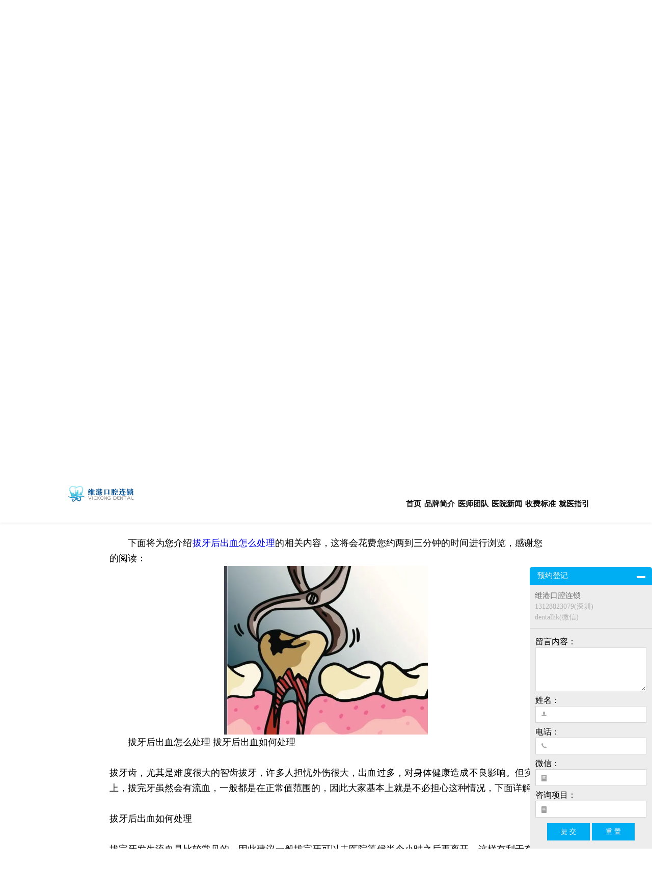

--- FILE ---
content_type: text/html
request_url: https://www.modentists.com/yczl/bay/2086.html
body_size: 7288
content:
<!DOCTYPE html>
<html lang="zh-cn">

<head>
    <meta http-equiv="Content-Type" content="text/html; charset=utf-8" />
    <title>拔牙后出血怎么处理-深圳维港欢乐口腔医院</title>
    <meta name="description" content="拔牙齿，尤其是难度很大的智齿拔牙，许多人担忧外伤很大，出血过多，对身体健康造成不良影响。但实际上，拔完牙虽然会有流血，一般都是在正常值范围的，因此大家基本上就是不必担心这种情况，下面详解。" />
    <meta name="keywords" content="拔牙后出血" />
    <meta name="viewport" content="width=device-width, initial-scale=1.0">
    <link href="/skin/css/base.css" rel="stylesheet">
    <link href="/skin/css/article.css" rel="stylesheet">
</head>

<body>

    <script>
    var _hmt = _hmt || [];
    (function () {
        var hm = document.createElement("script");
        hm.src = "https://hm.baidu.com/hm.js?382c301147071fd3dbf6608780579731";
        var s = document.getElementsByTagName("script")[0];
        s.parentNode.insertBefore(hm, s);
    })();
</script>
<header>
    <div class="header">
        <!-- 蒙版 -->
        <span class="imgborder_span"></span>
        <!-- 第一张图 -->
        <div class="imgborder"></div>
        <!-- 第二张图 -->
        <div class="imgborder_m"></div>
        <!-- 第三张图 -->
        <div class="imgborder_mm"></div>
        <!-- pc端的头部导航栏 -->
        <nav class="pc_nav">
            <img src="/skin/image/logo.png" alt="深圳维港口腔" />
            <ul>
                <li>
                    <a href="/">首页</a>
                </li>
                <li>
                    <a href="/ppjj/">品牌简介</a>
                </li>
                <li>
                    <a href="/ystd/">医师团队</a>
                </li>
                <!--<li>
                    <a href="/case/">牙科案例</a>
                </li>-->
                <li>
                    <a href="/yyxw/">医院新闻 </a>
                </li>
                <li>
                    <a href="/sfbz/">收费标准</a>
                </li>
                <li>
                    <a href="/jyzy/">就医指引</a>
                </li>
            </ul>
        </nav>
        <!-- 移动端菜单栏导航按钮 -->
        <nav class="mobile_nav">
            <span></span>
            <span></span>
            <span></span>
        </nav>
        <!-- 移动端导航栏 -->
        <div class="mobile_nav_menu">
            <img src="/skin/image/logo.png" alt="深圳维港口腔" />
            <ul>
                <li><a href="/">首页</a></li>
                <li><a href="/ppjj/">品牌简介</a></li>
                <li><a href="/ystd/">医师团队</a></li>
                <!-- <li><a href="/case/">牙科案例</a></li>-->
                <li><a href="/yyxw/">医院新闻</a></li>
                <li><a href="/sfbz/">收费标准</a></li>
                <li><a href="/jyzy/">就医指引</a></li>
            </ul>
            <div class="mobile_bottom">
                <span>咨询预约</span>
                <div class="mobile_bottom_1">
                    <a href="/jyzy/"><img src="/skin/image/custom-wechat.png" alt="深圳种植牙" style="width: 25px" /></a>
                    <a href="/jyzy/"><img data-original="/skin/image/whatsapp.png" alt="深圳牙齿矫正"
                            style="width: 25px; margin: 0px 0px 0px 14px" /></a>
                </div>
            </div>
            <div class="mobile_bottom">
                <span>预约电话</span>
                <a href="tel:8613128823079">
                    <p>+86 13128823079</p>
                </a>
            </div>
            <div class="mobile_bottom">
                <span>邮箱电话</span>
                <p>nearhk@outlook.com</p>
            </div>
            <div class="mobile_bottom">
                <img src="/skin/image/3333.png" alt="深圳种植牙" />
            </div>
        </div>
        <!-- pc端头部固定导航栏 -->
        <nav class="pc_move_menu">
            <img src="/skin/image/logo2.png" alt="深圳牙齿矫正" />
            <ul>
                <li><a href="/">首页</a></li>
                <li><a href="/ppjj/">品牌简介</a></li>
                <li><a href="/ystd/">医师团队</a></li>
                <!-- <li><a href="/case/">牙科案例</a></li>-->
                <li><a href="/yyxw/">医院新闻</a></li>
                <li><a href="/sfbz/">收费标准</a></li>
                <li><a href="/jyzy/">就医指引</a></li>
            </ul>
        </nav>
        <div class="title_span" style="display: none">
            <img data-original="/skin/image/font_all.png" alt="深圳维港口腔" />
        </div>
        <div class="title_span_mobile">
            <span style="padding-top: 30px">维港口腔连锁</span>

            <span style="padding-top: 5px">让市民放心看牙的好牙科</span>
            <img data-original="/skin/image/font_all2.png" alt="深圳维港口腔" />
        </div>
    </div>
</header>

<div class="menu">
    <ul>
        <li>
            <a href="/ppjj">
                <img data-original="/skin/image/jj-01.png" alt="深圳牙科哪里好" />
                <img data-original="/skin/image/jj-01-copy.png" alt="深圳种植牙" />
                <span>品牌简介</span>
                <p>Brand Introduction</p>
            </a>
        </li>
        <li>
            <a href="/ystd/">
                <img data-original="/skin/image/team-01.png" alt="深圳牙医" />
                <img data-original="/skin/image/team-01-copy.png" alt="深圳牙科" />
                <span>医师团队</span>
                <p>Doctor Members</p>
            </a>
        </li>
        <li>
            <a href="/yyjj/">
                <img data-original="/skin/image/hj-01.png" alt="深圳种植牙收费" />
                <img data-original="/skin/image/hj-01-copy.png" alt="深圳种植牙价格" />
                <span>医院环境</span>
                <p>Hospital Environment</p>
            </a>
        </li>
        <li>
            <a href="/sfbz/">
                <img data-original="/skin/image/sf-01.png" alt="深圳牙齿矫正价格" />
                <img data-original="/skin/image/sf-01-copy.png" alt="深圳牙齿矫正" />
                <span>收费标准</span>
                <p>Charges</p>
            </a>
        </li>
        <li>
            <a href="/kbpj/">
                <img data-original="/skin/image/pj-01.png" alt="深圳种植牙" />
                <img data-original="/skin/image/pj-01-copy.png" alt="深圳口腔医院" />
                <span>口碑评价</span>
                <p>Evaluation</p>
            </a>
        </li>
        <!--<li>-->
        <!--    <a href="/hmhd">-->
        <!--        <img data-original="/skin/image/hm-01.png" alt="深圳牙科哪里好" />-->
        <!--        <img data-original="/skin/image/hm-01-copy.png" alt="深圳种植牙" />-->
        <!--        <span>惠民活动</span>-->
        <!--        <p>Promotions</p>-->
        <!--    </a>-->
        <!--</li>-->
        <li>
            <a href="/yyxw">
                <img data-original="/skin/image/news-01.png" alt="深圳种植牙" />
                <img data-original="/skin/image/news-01-copy.png" alt="深圳牙齿矫正" />
                <span>新闻资讯</span>
                <p>News</p>
            </a>
        </li>
        <li>
            <a href="/jyzy">
                <img data-original="/skin/image/lead-01.png" alt="深圳种植牙" />
                <img data-original="/skin/image/lead-01-copy.png" alt="深圳牙齿矫正" />
                <span>就医指引</span>
                <p>Place</p>
            </a>
        </li>
    </ul>
</div>

<div class="modal-bg">
    <div class="img-bg">
        <img src="/skin/image/wechat_vickong.png" alt="深圳牙齿矫正" id="wechatview" />
        <img id="close2" src="/skin/image/cha-cha.png" alt="深圳种植牙" />
    </div>
</div>

<div class="dbdaohang">
    <a href="javascript:;" style="border-right: 1px solid gainsboro" id="bookphone">
        <span>
            <img src="/skin/image/dianhua.png" alt="深圳牙科哪里好" />
            <p>预约电话</p>
        </span>
    </a>
    <a href="javascript:;" class="big-link" data-reveal-id="myModal" data-animation="fade" class="wechatbookb" id="amwechat1">
        <span>
            <img src="/skin/image/wechat.png" alt="深圳牙科" />
            <p>Wechat</p>
        </span>
    </a>
    <a href="http://www.modentists.com/jyzy/" style="
      border-right: 1px solid gainsboro;
      background-color: #77bae4;
      width: 40%;
      height: 100%;
    ">
        <span>
            <img src="/skin/image/whatsapp.png" alt="深圳种植牙" />
            <p style="color: white">来院路线</p>
        </span>
    </a>
</div>

<div class="visible_body1" id="visible_body1">
    <div class="body_confirm">
        <div class="confirm_top">
            <p>您好!</p>
            <p>您即將拨打维港口腔连锁咨询电话</p>
            <p>+8613128823079</p>
        </div>
        <div class="confirm_bottom">
            <span id="confirm_qx">取消</span>
            <span><a href="tel:+8613128823079" style="color:white" class="amphone" id="amphone1">确定</a></span>
        </div>
    </div>
</div>

<div class="consulte_table">
    <div class="consulte_top">
        <span>预约登记</span>
        <span class="cancel"></span>
        <div class="open"></div>
    </div>
    <div class="information">
        <p>维港口腔连锁</p>
        <p>13128823079(深圳)</p>
        <p>dentalhk(微信)</p>
    </div>
    <form action="" class="form" method="post" name="myform" id="myform">
        <input name="is_form" type="hidden" value="1">
        <input name="is_admin" type="hidden" value="0">
        <input name="is_tips" type="hidden" value="">
        <input name="data[url]" type="hidden" value="https://www.modentists.com/yczl/bay/2086.html">
        <input name="csrf_test_name" type="hidden" value="74679ab794e2be6b9bc5baa380a8d9fd">
    <table cellpadding="0" cellspacing="1">
        <tr>
            <td align="right" valign="top">留言内容：</td>
            <td>
                <textarea name="data[content]" id="dr_content" style='width:100%;height:80px;border: 1px solid #ddd;' autoComplete="off" value=''></textarea>
            </td>
        </tr>
        <tr>
            <td align="right" valign="top">姓名：</td>
            <td>
                <div class="form_img">
                    <img src="/skin/image/user.png" alt="深圳牙科">
                </div>
                <input type='text' name="data[name]" id="dr_name" class='intxt' value="" autoComplete="off" />
            </td>
        </tr>
        <tr>
            <td align="right" valign="top">电话：</td>
            <td>
                <div class="form_img">
                    <img src="/skin/image/phone5.png" alt="深圳牙科诊所">
                </div>
                <input type='text' name="data[phone]" id="dr_phone" class='intxt' value="" autoComplete="off" />
            </td>
        </tr>
        <tr>
            <td align="right" valign="top">微信：</td>
            <td>
                <div class="form_img">
                    <img src="/skin/image/custom-input.png" alt="深圳口腔医院">
                </div>
                <input type='text' name="data[wechat]" id="dr_wechat" class='intxt' value="" autoComplete="off" />
            </td>
        </tr>
        <tr>
            <td align="right" valign="top">咨询项目：</td>
            <td>
                <div class="form_img">
                    <img src="/skin/image/custom-input.png" alt="深圳牙科诊所">
                </div>
                <input type='text' name="data[question]" id="dr_question" class='intxt' value="" autoComplete="off" />
            </td>
        </tr>
    </table>
    <div align='center' style='height:30px;padding-top:10px;'>
         <button type="button" class='coolbg' onclick="dr_ajax_submit('https://www.modentists.com/index.php?s=form&c=consulte_form&m=post', 'myform', '2000', 'https://www.modentists.com/yczl/bay/2086.html')">提 交</button>
        <input type="reset" name="reset" value="重 置" class='coolbg' />
    </div>
    </form>
</div>
    <div class="dy_ppjj">
        <div class="bread_leader">
            <div class="leader_left">
                <span>您的位置：
                    <a href="https://www.modentists.com/">首頁</a> > <a href="https://www.modentists.com/yczl/">牙齿治疗</a> > <a href="https://www.modentists.com/yczl/bay/">拔牙</a>                </span>
            </div>
            <div class="leader_right">
                <span>維港故事都在这</span>
            </div>
        </div>

        <div class="ppjj_content">
            <article>
                <h1>拔牙后出血怎么处理</h1>
                <p>
	&emsp;&emsp;下面将为您介绍<a href="https://www.modentists.com/yczl/bay/" target="_blank">拔牙后出血怎么处理</a>的相关内容，这将会花费您约两到三分钟的时间进行浏览，感谢您的阅读：
</p>
<p align="center">
	<img src="/uploadfile/202209/dd8d867b3a5fce7.jpg" alt="" />
</p>
<p>
	&emsp;&emsp;拔牙后出血怎么处理
拔牙后出血如何处理<br />
<br />
拔牙齿，尤其是难度很大的智齿拔牙，许多人担忧外伤很大，出血过多，对身体健康造成不良影响。但实际上，拔完牙虽然会有流血，一般都是在正常值范围的，因此大家基本上就是不必担心这种情况，下面详解。<br />
<br />
拔牙后出血如何处理<br />
<br />
拔完牙发生流血是比较常见的，因此建议一般拔完牙可以去医院等候半个小时之后再离开，这样有利于有异常现象能够妥善处理。一般为了能防止出现拔牙后出血的现象，应注意以下几方面：<br />
<br />
1、咬药棉：一般在拔牙齿30分钟后除去，假如取下有出血，是正常，能吃一些冷食，例如冰淇淋或者酸牛奶等；假如是流血非常明显，最好使用消毒棉球再次咬30分钟。咬药棉期内，尽量避免讲话，不必吐痰，立即吞掉唾液。<br />
<br />
2、术后注意事项：最好在拔完牙24小时之内不必漱口清洁、不必刷牙漱口，并且不必不断吐痰，不然很容易引发再度流血的现象。<br />
<br />
3、手术后第二天，若是有大块血块，需要使用消毒棉签除去，查验是否存在出血的现象，若是有，必须咬药棉解决。若不能有效缓解流血的现象，应该及时到牙科医院查验，进一步解决。<br />
<br />
拔牙后出血的现象较为正常的，可是一般假如是有血或者是不显着，并没有大量出血，是能够放心的，假如是大量出血，必须看医生妥善处理才行，以免造成拔完牙病发症。
</p>            </article>
        </div>
    </div>

    <footer>
    <div class="new_footer">
        <div class="footer_bottom">
            <div class="footer_01">
                <ul class="footer_ul">
                    <li>
                        <a href="/zzy/"><img src="/skin/image/new_yczz.png" alt=""></a>
                        <div class="footer_001">
                            <ul>
                                                                <li><a href="https://www.modentists.com/zzy/zy/">种牙</a></li>
                                                                <li><a href="https://www.modentists.com/zzy/dankyqs/">单颗牙缺失</a></li>
                                                                <li><a href="https://www.modentists.com/zzy/myqs/">门牙缺失</a></li>
                                                                <li><a href="https://www.modentists.com/zzy/dkyqs/">多颗牙缺失</a></li>
                                                                <li><a href="https://www.modentists.com/zzy/bkqs/">半口缺失</a></li>
                                                                <li><a href="https://www.modentists.com/zzy/qkqs/">全口缺失</a></li>
                                                            </ul>
                        </div>
                    </li>
                    <li>
                        <a href="/gy/"><img src="/skin/image/new_ycjz.png" alt=""></a>
                        <div class="footer_001">
                            <ul>
                                                                <li><a href="https://www.modentists.com/gy/yxjz/">隐形矫正</a></li>
                                                                <li><a href="https://www.modentists.com/gy/qyfh/">前牙反颌</a></li>
                                                                <li><a href="https://www.modentists.com/gy/ycyj/">牙齿拥挤</a></li>
                                                                <li><a href="https://www.modentists.com/gy/ycqt/">牙齿前突</a></li>
                                                                <li><a href="https://www.modentists.com/gy/ycxs/">牙齿稀疏</a></li>
                                                                <li><a href="https://www.modentists.com/gy/cooly/">箍牙</a></li>
                                                            </ul>
                        </div>
                    </li>
                    <li>
                        <a href="/yczl/"><img src="/skin/image/new_yczl.png" alt=""></a>
                        <div class="footer_001">
                            <ul>
                                                                <li><a href="https://www.modentists.com/yczl/by/">补牙</a></li>
                                                                <li><a href="https://www.modentists.com/yczl/zc/">智齿</a></li>
                                                                <li><a href="https://www.modentists.com/yczl/ggzl/">根管治疗</a></li>
                                                                <li><a href="https://www.modentists.com/yczl/bay/">拔牙</a></li>
                                                                <li><a href="https://www.modentists.com/yczl/yt/">牙痛</a></li>
                                                                <li><a href="https://www.modentists.com/yczl/kqky/">口腔溃疡</a></li>
                                                            </ul>
                        </div>
                    </li>
                    <li>
                        <a href="/ycbj/"><img src="/skin/image/new_ycbj.png" alt=""></a>
                        <div class="footer_001">
                            <ul>
                                                                <li><a href="https://www.modentists.com/ycbj/zqsy/">正确刷牙</a></li>
                                                                <li><a href="https://www.modentists.com/ycbj/qgayr/">全国爱牙日</a></li>
                                                                <li><a href="https://www.modentists.com/ycbj/yfyb/">预防牙病</a></li>
                                                                <li><a href="https://www.modentists.com/ycbj/ykts/">牙科通识</a></li>
                                                                <li><a href="https://www.modentists.com/ycbj/kqyw/">口腔异味</a></li>
                                                            </ul>
                        </div>
                    </li>
                    <li>
                        <a href="/yzzk/"><img src="/skin/image/new_yzzk.png" alt=""></a>
                        <div class="footer_001">
                            <ul>
                                                                <li><a href="https://www.modentists.com/yzzk/yzy/">牙周炎</a></li>
                                                                <li><a href="https://www.modentists.com/yzzk/yycx/">牙龈出血</a></li>
                                                                <li><a href="https://www.modentists.com/yzzk/yyy/">牙龈炎</a></li>
                                                                <li><a href="https://www.modentists.com/yzzk/yzb/">牙周病</a></li>
                                                                <li><a href="https://www.modentists.com/yzzk/ycsd/">牙齿松动</a></li>
                                                                <li><a href="https://www.modentists.com/yzzk/yyws/">牙龈萎缩</a></li>
                                                            </ul>
                        </div>
                    </li>
                    <li>
                        <a href="/ycmb/"><img src="/skin/image/new_ycmb.png" alt=""></a>
                        <div class="footer_001">
                            <ul>
                                                                <li><a href="https://www.modentists.com/ycmb/lgmb/">冷光美白</a></li>
                                                                <li><a href="https://www.modentists.com/ycmb/xy/">洗牙</a></li>
                                                                <li><a href="https://www.modentists.com/ycmb/csbjy/">超声波洁牙</a></li>
                                                                <li><a href="https://www.modentists.com/ycmb/psjy/">喷砂洁牙</a></li>
                                                                <li><a href="https://www.modentists.com/ycmb/yjs/">牙结石</a></li>
                                                                <li><a href="https://www.modentists.com/ycmb/yjb/">牙菌斑</a></li>
                                                            </ul>
                        </div>
                    </li>
                      <li>
                        <a href="/mrxf/"> <img src="/skin/image/new_mrxf.png" alt=""></a>
                        <div class="footer_001">
                            <ul>
                                                                <li><a href="https://www.modentists.com/mrxf/mrg/">美容冠</a></li>
                                                                <li><a href="https://www.modentists.com/mrxf/qcy/">全瓷牙</a></li>
                                                                <li><a href="https://www.modentists.com/mrxf/kcy/">烤瓷牙</a></li>
                                                                <li><a href="https://www.modentists.com/mrxf/fby/">氟斑牙</a></li>
                                                                <li><a href="https://www.modentists.com/mrxf/shsy/">四环素牙</a></li>
                                                                <li><a href="https://www.modentists.com/mrxf/hdyc/">活动假牙</a></li>
                                                                <li><a href="https://www.modentists.com/mrxf/ytm/">牙贴面</a></li>
                                                            </ul>
                        </div>
                    </li>
                    <li>
                        <a href="/etyk/"> <img src="/skin/image/new_etzk.png" alt=""></a>
                        <div class="footer_001">
                            <ul>
                                                                <li><a href="https://www.modentists.com/etyk/zyfz/">蛀牙防蛀</a></li>
                                                                <li><a href="https://www.modentists.com/etyk/wgfb/">窝沟封闭</a></li>
                                                                <li><a href="https://www.modentists.com/etyk/etzj/">儿童正畸</a></li>
                                                                <li><a href="https://www.modentists.com/etyk/yws/">牙外伤</a></li>
                                                                <li><a href="https://www.modentists.com/etyk/hyhl/">换牙护理</a></li>
                                                                <li><a href="https://www.modentists.com/etyk/eyzl/">儿牙诊疗</a></li>
                                                            </ul>
                        </div>
                    </li>
                </ul>
            </div>
            <div class="footer_02">
                <span>
                    <a href="/">首页</a>
                    <a href="/ppjj/">品牌简介</a>
                    <a href="/ppjj/">牙科环境</a>
                    <a href="/yyxw/">牙科荣誉</a>
                    <a href="/ystd/">医师团队</a>
                    <a href="/jyzy/">联络方式</a>
                </span>
            </div>
            <div class="footer_03">
                <img alt="" src="/skin/image/foot_logo_white.png" width="35%">
                <img alt="" src="/skin/image/code-nearhk.webp">
                <div class="footer_003">
                    <p>牙科上班时间 9:30～18:30（就诊请提前预约）</p>
                    <p>深圳电话 +86 13128823079 </p>
                    <p>微信：dentalhk </p>
                    <p>羅湖區委院:深圳市罗湖区 外贸轻工大厦 8楼(招商银行东门分行楼上)，近罗湖区委、东门步行街</p>
                    <p>福田皇崗院:福田区福田南路皇御苑深港一号大厦1楼至2楼，近皇岗口岸</p>
                    <p>羅湖國貿院：深圳市国贸庐山大厦A座21层，近向西村地铁站D出口</p>
                    <p>福田下沙院：深圳市福田区沙头街道花好园裙楼106-107（下沙地铁直梯B出来即到）</p>
                    <p>羅湖金光華院：羅湖區南湖路凱利商業廣場1~2樓（近羅湖口岸、國貿地鐵站B出口、金光華廣場東二門對面、鑽石廣場對面）</p>
                    <p>福田口岸院：福田區漁農社區裕亨路50-3海悅華城104號一樓（福田口岸過關即到）</p>
                    <p>福田口岸廣場院：福田區裕亨路3-1號福田口岸商業廣場地鋪（福田口岸出關右轉直行5分鐘即到）</p>
                    <p>珠海院：珠海市香洲区 拱北中建商业大厦 15楼（迎宾广场对面），拱北口岸步行8分钟直达</p>
                    <p>香港办公室：九龙广场（Kowloon Plaza）11楼01（Health-way）</p>
                    <p>
                        提示：预约登记，可享看牙9折优惠</p>
                    <p>
                        提供广东话、潮汕话、客家话、英语、普通话等多种语言接诊服务</p>
                    <div class="hot">
                        <div class="hot_title">
                            <p>热门推荐</p>
                        </div>
                        <div class="hot_item">
                            <a href='https://www.modentists.com/' target='_blank'>深圳口腔医院哪家好</a>
                            <a href='https://www.modentists.com/ystd/' target='_blank'>牙医</a>
                            <a href='https://www.modentists.com/zzy/' target='_blank'>种植牙</a>
                            <a href='https://www.modentists.com/gy/' target='_blank'>牙齿矫正</a>
                            <a href='https://www.modentists.com/yczl/bay/' target='_blank'>拔牙多少钱一颗</a>
                            <a href='https://www.modentists.com/yczl/by/' target='_blank'>补牙多少钱一颗牙</a>
                            <a href='https://www.modentists.com/zzy/' target='_blank'>种植牙齿的价格</a>
                            <a href='https://www.modentists.com/ppjj/' target='_blank'>深圳好的口腔机构</a>
                            <a href='https://www.modentists.com/yczl/by/' target='_blank'>补牙疼不疼</a>
                            <a href='https://www.modentists.com/zzy/dankyqs/' target='_blank'>种植牙多少钱一颗</a>
                            <a href='https://www.modentists.com/zzy/bkqs/' target='_blank'>种植牙的过程步骤</a>
                            <a href='https://www.modentists.com/ycmb/xy/' target='_blank'>洗牙的好处与坏处</a>
                        </div>
                    </div>
                </div>
            </div>
            <div class="links">
                <div class="link_title">
                    <p>友情鏈接</p>
                    <img src="/skin/image/low.png" alt="">
                </div>
                <div class="link_item">
                                                                                                                                                                                                                                                                                                                                                                                                                                                                                            </div>
            </div>
        </div>
    </div>

</footer>
<!-- jQuery版本3.5.1 -->
<script src="/skin/js/jquery-3.5.1.min.js" type="text/javascript"></script>
<!-- 公共JS -->
<script src="/skin/js/index.js"></script>
<!-- 懒加载 -->
<script src='/skin/js/jquery.lazyload.min.js' type='text/javascript'></script>
<script>
    var link_item = $('.link_item');
    var link_img = $('.link_title img');
    var link_num = 0;
    link_item.hide();
    link_img.click(function () {
        if (link_num == 0) {
            link_item.slideDown();
            link_num++;
            link_img.attr('src', '/skin/image/top.png');
            var h = $(document).height();
            $('html, body').animate({ scrollTop: h }, 'slow');
        }
        else {
            link_item.slideUp();
            link_num--;
            link_img.attr('src', '/skin/image/low.png');
        }
    })
</script>
<!-- 系统关键js(放在head标签内，用到了系统函数时必须引用) -->
<script type="text/javascript">var is_mobile_cms = '';</script>
<script src="https://www.modentists.com/api/language/zh-cn/lang.js" type="text/javascript"></script>
<script src="https://www.modentists.com/static/assets/js/cms.js" type="text/javascript"></script>
<!-- 系统关键js结束 -->
<script src="https://www.modentists.com/static/default/web/scripts/app.min.js" type="text/javascript"></script>
<script src="https://www.modentists.com/static/assets/js/quick-sidebar.min.js" type="text/javascript"></script>
</body>

</html>

--- FILE ---
content_type: text/css
request_url: https://www.modentists.com/skin/css/base.css
body_size: 4482
content:
.animate_ykal:hover::after {
    opacity: 1;
    top: -65%;
}

.animate_ykal:hover::before {
    right: -85%;
    opacity: 1;
}

.animate_ykal:hover img {
    -webkit-transform: scale(1.2);
    -moz-transform: scale(1.2);
    -ms-transform: scale(1.2);
    -o-transform: scale(1.2);
    transform: scale(1.2);
}

.animate_ykal:hover::before {
    right: -85%!important;
    opacity: 1!important;
}

.animate_ykal:hover::after {
    opacity: 1!important;
    top: -65%!important;
}

.animate_ykal:hover .box_content {
    right: 10%!important;
}

.animate_ykal_m .box_content {
    right: 10%!important;
}

.animate_ykal_m::after {
    opacity: 1!important;
    top: -65% !important;
}

.animate_ykal_m::before {
    right: -85% !important;
    opacity: 1!important;
}
/* 动画 end */

html, body, div, header, nav, span, img, h2, ul, li, a, footer, p, h3 {
    margin: 0;
    padding: 0;
}

html {
    width: 100%;
    height: 100%;
}

body {
    width: 100%;
    height: 100%;
}

ul {
    padding: 0;
}

li {
    list-style: none;
}

a {
    text-decoration: none;
}

@keyframes modelshow {
    0% {
        opacity: 0;
        display: none;
        transform: scale(0.4);
    }

    100% {
        opacity: 1;
        display: block;
        transform: scale(1);
    }
}

.modal-bg {
    display: none;
    position: fixed;
    background: rgba(0, 0, 0, 0.8);
    height: 100vh;
    width: 100%;
    top: 0;
    left: 0;
    z-index: 20;
}

.modal-bg img {
    display: block;
}

.img-bg {
    position: absolute;
    left: 50%;
    top: 50%;
    transform: translate(-50%,-50%);
}

.modal-bg img:nth-of-type(1) {
    width: 200px;
}

.modal-bg img:nth-of-type(2) {
    position: absolute;
    top: -25%;
    right: -25%;
    width: 30px;
}

header {
    width: 100%;
    height: 100%;
}

header .header {
    position: relative;
    width: 100%;
    height: 100%;
    display: block;
}

header .header .imgborder_span {
    position: absolute;
    top: 0;
    left: 0;
    width: 100%;
    height: 100%;
    background-color: #111;
    opacity: 0.3;
    z-index: 4;
}

header .header .imgborder {
    position: fixed;
    width: 100%;
    height: 100vh;
    top: 0;
    right: 0;
    left: 0;
    background-image: url(/skin/image/121.webp);
    -o-background-size: cover;
    background-size: cover;
    background-repeat: no-repeat;
    background-position: center;
    background-attachment: scroll, fixed;
    display: inherit;
    -webkit-animation: mybackground linear 7s infinite alternate;
    -moz-animation: mybackground linear 7s infinite alternate;
    -o-animation: mybackground linear 7s infinite alternate;
    animation: mybackground linear 7s infinite alternate;
    z-index:-1;
}

header .header .imgborder_m {
    display: none!important;
    position: fixed;
    width: 100%;
    height: 100vh;
    top: 0;
    right: 0;
    left: 0;
    background-image: url(/skin/image/121_m.webp);
    -o-background-size: cover;
    background-size: cover;
    background-repeat: no-repeat;
    background-position: bottom;
    background-attachment: scroll, fixed;
    display: inherit;
    -webkit-animation: mybackground linear 7s infinite alternate;
    -moz-animation: mybackground linear 7s infinite alternate;
    -o-animation: mybackground linear 7s infinite alternate;
    animation: mybackground linear 7s infinite alternate;
    z-index:-1;
}

header .header .imgborder_mm {
    display: none!important;
    position: fixed;
    width: 100%;
    height: 85vh;
    top: 0;
    right: 0;
    left: 0;
    background-image: url(/skin/image/121_m.webp);
    -o-background-size: cover;
    background-size: cover;
    background-repeat: no-repeat;
    background-position: center;
    background-attachment: scroll, fixed;
    display: inherit;
    -webkit-animation: mybackground linear 7s infinite alternate;
    -moz-animation: mybackground linear 7s infinite alternate;
    -o-animation: mybackground linear 7s infinite alternate;
    animation: mybackground linear 7s infinite alternate;
  	 z-index:-1;
}

header .header .pc_nav {
    width: 100%;
    position: absolute;
    z-index: 10;
}

header .header .pc_nav img {
    width: 300px;
    margin-left: 90px;
    margin-top: 10px;
}

header .header .pc_nav ul {
    float: right;
    padding: 3% 90px;
}

header .header .pc_nav ul li {
    float: left;
    padding: 10px;
}

header .header .pc_nav ul li a {
    color: white;
    font-size: 17px;
}

header .header .pc_nav ul li a:hover {
    color: #007aff;
}

header .header .pc_nav ul::after {
    content: "";
    display: block;
    clear: both;
}

header .header .mobile_nav_menu {
    display: none;
}

header .header .title_span img {
    position: absolute;
    bottom: 10%;
    left: 50%;
    width: 656px;
    -webkit-transform: translateX(-50%);
    -moz-transform: translateX(-50%);
    -ms-transform: translateX(-50%);
    -o-transform: translateX(-50%);
    transform: translateX(-50%);
    z-index: 100;
}

header .header .pc_move_menu {
    display: none;
    width: 100%;
    height: 0;
    top: 0;
    left: 0;
    position: fixed;
    background-color: white;
    -webkit-transition: 0.5s;
    -o-transition: 0.5s;
    -moz-transition: 0.5s;
    transition: 0.5s;
    opacity: 0;
    height: 80px;
    box-shadow: 0px 0px 4px gainsboro;
    z-index: 10000;
}

header .header .pc_move_menu img {
    width: 13%;
    margin-left: 10%;
    margin-top: 5px;
}

header .header .pc_move_menu ul {
    width: 38%;
    float: right;
    margin-top: 20px;
}

header .header .pc_move_menu ul li {
    float: left;
    font-size: 16px;
    margin: 10px;
    font-weight: bold;
    color: #9e9e9e;
}

header .header .pc_move_menu ul li a {
    color:#111
}

header .header .pc_move_menu ul li:hover a {
    color: #007aff;
}

header .header .pc_move_menu ul::after {
    content: "";
    display: block;
    clear: both;
}

.menu {
    position: relative;
    width: 100%;
    background-color: white;
}

.menu ul {
    display: flex;
    justify-content: space-between;
    padding: 15px 0;
    flex-wrap: wrap;
    width: 72%;
    margin: 0 auto;
}

.menu ul li {
    width: 12.5%;
    box-sizing: border-box;
}

.menu ul li a img {
    width: 60%;
    display: block;
    margin: 0 auto;
}

.menu ul li a img:nth-of-type(2) {
    width: 0%;
}

.menu ul li:hover a img:nth-of-type(1) {
    width: 0%;
    opacity: 0;
}

.menu ul li:hover a img:nth-of-type(2) {
    width: 60%;
}

.menu ul li:hover a span {
    color: #2D569E;
}

.menu ul li:hover a p {
    color: #2D569E;
}

.menu ul li a span {
    font-size: 18px;
    margin-top: 5px;
    margin-bottom: 0px;
    color: black;
    text-align: center;
    display: block;
}

.menu ul li a p {
    font-size: 12px;
    margin-top: 4px;
    text-align: center;
    color: black;
}

.menu ul::after {
    content: "";
    display: block;
    clear: both;
}

.bread_leader {
    width: 100%;
    margin: 0 auto;
    background-color: white;
    padding: 35px 0 10px;
}

.bread_leader .leader_left {
    width: 30%;
    background-color: #F6F6F6;
    float: left;
    border-top-right-radius: 30px;
    border-bottom-right-radius: 30px;
    padding: 7px;
}

.bread_leader .leader_left span {
    float: right;
    font-size: 18px;
}

.bread_leader .leader_left span a {
    color: black;
}

.bread_leader .leader_left span a:hover {
    color: #00aef3;
}

.bread_leader .leader_right {
    width: 30%;
    background-color: #F6F6F6;
    float: right;
    padding: 7px;
    border-top-left-radius: 30px;
    border-bottom-left-radius: 30px;
}

.bread_leader .leader_right span {
    font-size: 18px;
}

.bread_leader::after {
    content: "";
    display: block;
    clear: both;
}


.new_footer {
    width: 100%;
}

.new_footer .footer_bottom {
    width: 100%;
    background-color: #239DC6;
    padding-bottom: 25px;
}

.new_footer .footer_bottom .footer_01 {
    width: 55%;
    margin: 0 auto;
    padding-top: 35px;
}

.new_footer .footer_ul {
    display: flex;
    flex-wrap: wrap;
    justify-content: space-between;
}

.new_footer .footer_bottom .footer_01 > ul > li {
    width: 12%;
    height: 350px;
    float: left;
}

.new_footer .footer_bottom .footer_01 > ul > li img {
    float: left;
}

.new_footer .footer_bottom .footer_01 > ul > li .footer_001 {
    float: left;
    height: 100%;
}

.new_footer .footer_bottom .footer_01 > ul > li .footer_001 ul {
    margin-left: 10px;
    padding-left: 5px;
}

.new_footer .footer_bottom .footer_01 > ul > li .footer_001 ul li {
    padding: 5px;
}

.new_footer .footer_bottom .footer_01 > ul > li .footer_001 ul li a {
    color: white;
    font-size: 14px;
}

.new_footer .footer_bottom .footer_01 > ul > li::after {
    content: "";
    display: block;
    clear: both;
}

.new_footer .footer_bottom .footer_01 > ul::after {
    content: "";
    display: block;
    clear: both;
}

.new_footer .footer_bottom .footer_02 {
    text-align: center;
}

.new_footer .footer_bottom .footer_02 span {
    background-color: #0f98C6;
    display: inline-block;
    height: 33px;
    line-height: 33px;
}

.new_footer .footer_bottom .footer_02 span a {
    padding: 10px;
    color: white;
    font-size: 13px;
}

.new_footer .footer_bottom .footer_03 {
    width: 70%;
    margin: 40px auto 0;
}

.new_footer .footer_bottom .footer_03 img {
    float: left;
    margin-top: 31px;
    padding-left: 5%;
    width: 38%;
}

.new_footer .footer_bottom .footer_03 .footer_003 {
    width: 53%;
    float: left;
    margin-left: 1%;
}

.new_footer .footer_bottom .footer_03 .footer_003 p {
    color: white;
    margin: 4px;
}

.new_footer .footer_bottom .footer_03::after {
    content: "";
    display: block;
    clear: both;
}

footer {
    position: relative;
    width: 100%;
    background-color: white;
}

.hot_item a{
   color:#0e3fde;
}

/* phone whatsapp */
.visible_body1 {
    position: fixed;
    top: 0;
    left: 0;
    width: 100%;
    height: 100vh;
    background: rgba(0, 0, 0, .8);
    display: none;
    opacity: 0;
    z-index: 999;
    transition: 1s;
}

.visible_body1 .body_confirm {
    position: absolute;
    top: 50%;
    left: 50%;
    transform: translate(-50%, -50%);
    background: white;
    width: 289px;
    padding: 20px;
    border-radius: 5px;
    padding-bottom: 20px;
    box-sizing: border-box;
}

.visible_body1 .body_confirm .confirm_top p {
    text-align: center;
    font-size: 16px;
    margin-bottom: 5px;
    margin-top: 5px;
    line-height: unset;
}

.visible_body1 .body_confirm .confirm_bottom {
    width: 259px;
    margin: 16px auto;
}

.visible_body1 .body_confirm .confirm_bottom span {
    padding: 10px 8px;
    border-radius: 5px;
    display: block;
    width: 105px;
    text-align: center;
    float: left;
    font-size: 15px;
}

.visible_body1 .body_confirm .confirm_bottom span:nth-of-type(1) {
    color: #00a6f7;
    background: #e4e4e4;

}

.visible_body1 .body_confirm .confirm_bottom span:nth-of-type(2) {
    color: white;
    background: #00a6f7;
    float: right;
    padding: unset;
    width: 121px;
}

.visible_body1 .body_confirm .confirm_bottom span:nth-of-type(2) a {
    display: inline-block;
    padding: 10px 45px;
}

/* 底部导航栏 */
.dbdaohang {
    width: 100%;
    height: 46px;
    position: fixed;
    bottom: 0;
    left: 0;
    border: 1px solid gainsboro;
    background-color: white;
    z-index: 18;
    display: none;
}

.dbdaohang a {
    display: block;
    overflow: hidden;
    width: 30%;
    float: left;
    box-sizing: border-box;
}

.dbdaohang a span {
    display: block;
    width: 68px;
    text-align: center;
    margin: 0 auto;
}

.dbdaohang a span img {
    width: 27px;
    display: block;
    margin: 0 auto;
}

.dbdaohang a span p {
    width: 60px;
    float: left;
    margin-top: 0;
    color: #8a8a8a;
    margin-left: 5px;
    font-size: 10px;
}

.dbdaohang a span::after {
    display: block;
    content: "";
    clear: both;
}

/* 预约弹框 */
.consulte_table {
    position: fixed;
    bottom: 0;
    right: 0;
    width: 240px;
    border-radius: 10px 10px 0 0;
    background-color: #ededed;
    z-index: 18;
    transition: 0.5s;
    /*padding-bottom: 20px;*/
}

.consulte_top {
    background-color: #00aef3;
    color: #FFF;
    padding: 8px 0;
    border-radius: 5px 5px 0 0;
}

.consulte_top span {
    display: inline-block;
}

.consulte_top span:nth-of-type(1) {
    float: left;
    margin-left: 15px;
    font-size: 15px;
    color: #fff;
}

.consulte_top span:nth-of-type(2) {
    float: right;
    margin-right: 13px;
    margin-top: 10px;
    width: 17px;
    height: 2px;
    background-color: #FFF;
    cursor: pointer;
    padding: 2px;
    box-sizing: border-box;
}

.consulte_top .open {
    display: none;
    float: right;
    margin-right: 13px;
    margin-top: 5px;
    border: 2px solid #FFF;
    width: 15px;
    height: 10px;
    cursor: pointer;
}

.consulte_top::after {
    content: '';
    display: block;
    clear: both;
}

.information {
    font-size: 15px;
    border-bottom: 1px solid #d5d5d5;
    padding: 12px 10px;
}

.information p {
    color: #666666;
}

.information p:nth-of-type(2) {
    font-size: 14px;
    color: #b0b0b0;
    margin-top: 3px;
}
.information p:nth-of-type(3) {
    font-size: 14px;
    color: #b0b0b0;
    margin-top: 3px;
}
form {
    margin-top: 15px;
    padding-bottom: 20px;
    background-color: #ededed;
}

form table {
    width: 220px;
    margin: 0 auto;
}

form table tr {
    display: block;
    width: 100%;
}

form table tr td {
    display: flex;
    align-items: center;
    width: 100%;
}

form table tr td .form_img {
    width: 15%;
    background-color: #FFF;
    height: 33px;
    box-sizing: border-box;
    padding: 1.9% 5%;
    border-top: 1px solid #d5d5d5;
    border-left: 1px solid #d5d5d5;
    border-bottom: 1px solid #d5d5d5;
}

form table tr td .form_img img {
    width: 100%;
    margin-top: 60%;
}

form table tr td textarea {
    color: #000;
    font-size: 14px;
    outline: none;
}

form table tr td input {
    width: 85%;
    box-sizing: border-box;
    border: unset;
    border-top: 1px solid #d5d5d5;
    border-right: 1px solid #d5d5d5;
    border-bottom: 1px solid #d5d5d5;
    color: #000;
    font-size: 14px;
    outline: none;
}

form table tr:nth-of-type(n+2) {
    margin-top: 8px;
}

form table tr:nth-of-type(n+2) td input {
    height: 33px;
}

form .coolbg {
    background: #00aef3;
    color: #FFF;
    padding: 8px 27px;
    border: unset;
    cursor: pointer;
}

.title_span_mobile{
  display:none;
}

@keyframes book {
    0% {
        opacity: 0;
        transform: translate(-50%,-50%) scale(0);
    }

    100% {
        opacity: 1;
        transform: translate(-50%,-50%) scale(1);
    }
}

.links{
  width:55%;
  margin:2% auto 0;
}

.links .link_title{
    display: flex;
    align-items: center;
    font-size: 18px;
    color:#FFF;
}

.links .link_title img{
   width: 20px;
   margin-left: 3px;
}

.links .link_item a{
  color:#0e3fde;
  margin-right:2%;
}

.new_footer .footer_bottom .footer_03 >img:nth-of-type(2){
    display: none;
}

@media screen and (max-width: 1354px) {
    header .header .pc_nav img {
        margin-left: 50px;
        width: 20%;
    }

    header .header .pc_nav ul {
        width: 67%;
        padding: 0px 1px;
        padding-top: 20px;
    }

    header .header .pc_nav ul li {
        padding: 10px 7px;
    }

    header .header .pc_nav ul li a {
        font-size: 14px;
    }

    header .header .title_span img {
        width: 54%;
    }

    header .header .pc_move_menu ul {
        margin: 0;
        line-height: 80px;
    }

    header .header .pc_move_menu ul li {
        margin: 3px;
        font-size: 15px;
    }

    .menu ul {
        width: 75%;
    }

    .menu ul li {
        padding: 8px;
        width: 12.5%;
    }

    .menu ul li a img {
        width: 50px;
    }

    .menu ul li:hover a img:nth-of-type(2) {
        width: 50px;
    }

    .menu ul li a span {
        font-size: 19px;
    }

}

@media screen and (max-width: 1200px) {
    .new_footer .footer_bottom .footer_01 {
        width:75%;
    }
  .new_footer .footer_bottom .footer_03{
      width: 90%;
  }
}

@media screen and (max-width: 1000px) {
    header .header .pc_move_menu img {
        width: 23%;
        margin-left: 5%;
        margin-top: 8px;
    }

    header .header .pc_move_menu ul {
        width: 60%;
    }
}

@media screen and (max-width: 980px) {
    .new_footer .footer_bottom .footer_01 {
        width: 88%;
    }
}

@media screen and (max-width: 768px) {
    header .pc_nav img {
        display: none;
    }

    header .pc_nav ul {
        display: none;
    }

    header .header .imgborder_span {
        display: none;
    }

    header .header .imgborder {
        background-position: 62%;
        display: none;
    }

    header .header .imgborder_m {
        display: block!important;
    }

    header .header .mobile_nav {
        position: fixed;
        width: 30px;
        height: 24px;
        border-radius: 5px;
        z-index: 20;
        top: 20px;
        right: 20px;
        padding: 5px;
        background-color: #77bae4;
    }

    header .header .mobile_nav span {
        width: 30px;
        height: 5px;
        display: block;
        background-color: white;
        margin-bottom: 4px;
    }

    header .header .mobile_nav_menu {
        display: block;
        width: 100%;
        height: 100%;
        overflow: auto;
        position: fixed;
        top: 0;
        float: right;
        right: 0;
        z-index: 19;
        background-color: #5EC9FF;
        -webkit-transition: 0.66s;
        -o-transition: 0.66s;
        -moz-transition: 0.66s;
        transition: 0.66s;
        -webkit-transform: translateX(-100%);
        -moz-transform: translateX(-100%);
        -ms-transform: translateX(-100%);
        -o-transform: translateX(-100%);
        transform: translateX(-100%);
    }

    header .header .mobile_nav_menu img {
        width: 55%;
        display: block;
        margin: 10px 0 0 30px;
    }

    header .header .mobile_nav_menu ul {
        margin-top: 15px;
        margin-left: 15px;
    }

    header .header .mobile_nav_menu ul li {
        padding: 10px 25px;
    }

    header .header .mobile_nav_menu ul li a {
        color: white;
        font-size: 16px;
        display: block;
    }

    
    header .header .mobile_nav_menu ul li a:hover {
        color: black;
    }

    header .header .mobile_nav_menu ul li a:active {
        background: #0082f3;
    }

    header .header .mobile_nav_menu .mobile_bottom {
        padding: 0 39px;
        overflow: hidden;
        padding-top: 20px;
    }

    header .header .mobile_nav_menu .mobile_bottom span {
        font-size: 16px;
        color: white;
        float: left;
    }

    header .header .mobile_nav_menu .mobile_bottom .mobile_bottom_1 {
        float: right;
    }

    header .header .mobile_nav_menu .mobile_bottom .mobile_bottom_1 img {
        width: 40px;
        float: left;
    }

    header .header .mobile_nav_menu .mobile_bottom .mobile_bottom_1 img:nth-of-type(1) {
        margin-top: 3px;
    }

    header .header .mobile_nav_menu .mobile_bottom p {
        float: right;
        line-height: 24px;
        color: white;
    }

    header .header .mobile_nav_menu .mobile_bottom > img {
        width: 100%;
        margin: 0;
    }

    header .header .pc_move_menu {
        display: none!important;
    }
    header .header .title_span_mobile {
        position: absolute;
        display:block;
        bottom: 0;
        left: 50%;
        width: 100%;
        border-radius: 40px 40px 0 0;
        height: 159px;
        -webkit-transform: translateX(-50%);
        -moz-transform: translateX(-50%);
        -ms-transform: translateX(-50%);
        -o-transform: translateX(-50%);
        transform: translateX(-50%);
        background-color: white;
    }

    header .header .title_span_mobile span {
        font-size: 23px;
        text-align: center;
        display: inherit;
        color: #77bae4;
    }

    header .header .title_span_mobile img {
        width: 200px;
        display: block;
        margin: 0 auto;
    }

    .menu {
        padding-bottom: 10px;
    }

    .menu ul {
        justify-content: unset;;
        width: 100%;
    }

    .menu ul li {
        width: 25%;
        padding: 0;
        padding-bottom: 8px;
    }

    .menu ul li a span {
        font-size: 15px;
    }

    .menu ul li a p {
        display: none;
    }

    .menu ul li a img {
        width: 50px;
    }

    .menu ul li:hover a img:nth-of-type(2) {
        width: 50px;
    }

    .bread_leader .leader_left {
        width: 50%;
    }

    .bread_leader .leader_left span {
        font-size: 12px;
    }

    .bread_leader .leader_right span {
        font-size: 11px;
    }

    table tr td .form_img img {
        margin-top: 32%;
    }

    .dbdaohang {
        display: block;
    }

    .new_footer .footer_bottom .footer_01 {
        width: 87%;
    }

    .new_footer .footer_bottom .footer_02 {
        display: none;
    }

    .new_footer .footer_bottom .footer_03 {
        width: 94%;
        margin: 0% auto 0;
    }

    .new_footer .footer_bottom .footer_03 img {
        margin: 0;
        margin-left: 50%;
        transform: translateX(-50%);
    }
    .new_footer .footer_bottom .footer_03 >img:nth-of-type(1){
            width: 70%;
    }
    .new_footer .footer_bottom .footer_03 >img:nth-of-type(2){
        display: inline-block;
    }

    .new_footer .footer_bottom .footer_03 .footer_003 {
        width: 100%;
        margin-left:0%;
        margin-top: 3%;
    }

    .new_footer .footer_bottom .footer_01 > ul > li {
        width: 100px;
    }

        /* 预约弹框 */
        .consulte_table {
            width: 300px;
            /*height: 430px;*/
            top: 50%;
            left: 50%;
            bottom: unset;
            right: unset;
            transform: translate(-50%,-50%);
            animation: book 0.8s linear 8s 1;
            animation-fill-mode: backwards;
        }
    
        table {
            width: 280px;
        }
  .links{
    width:94%;
  }
  .new_footer .footer_bottom{
     padding-bottom: 50px;
   }
  .links .link_title{
    font-size:16px;
   }
  .links .link_title img{
    width:17px;
  }
}

@media screen and (max-width: 440px) {
    header .header .imgborder_m {
        display: none!important;
    }

    header .header .imgborder_mm {
        display: block!important;
    }
}

@media screen and (max-width: 425px) {
    footer .new_footer .footer_bottom .footer_03 >img:nth-of-type(1){
        width: 90%;
    }
    footer .new_footer .footer_bottom .footer_03 >img:nth-of-type(2){
        width: 50%;
    }

}

--- FILE ---
content_type: text/css
request_url: https://www.modentists.com/skin/css/article.css
body_size: 399
content:
.dy_ppjj {
    width: 100%;
    background-color: white;
    position: relative;
    overflow: hidden;
    padding-bottom: 25px;
}

.dy_ppjj .ppjj_content {
    width: 68%;
    margin: 0 auto;
    margin-top: 35px;
}

.ppjj_content article{
    padding: 0 10px;
    line-height: 30px;
    text-align: justify;
}
.ppjj_content article h1{
    padding: 10px;
    font-size: 24px;
    text-align: center;
    margin: 2% auto;
}
.ppjj_content article p,
.ppjj_content article span{
    font-size: 18px!important;
}

.dy_ppjj .ppjj_content img {
    width: 65%!important;
    height: 100%!important;
    margin: 0 auto;
    display: block;
    object-fit: contain;
    max-width: 400px;
}

span {
    color: #111;
}

h2,h3{
    font-size: 24px;
    padding: 10px;
}

@media screen and (max-width: 768px)  {
    h2,h3{
        font-size: 20px;
    }
    .ppjj_content article{
        padding: 0 5%;
    }
    .ppjj_content article h1{
        font-size: 20px;
    }
    .ppjj_content article p,
    .ppjj_content article span{
        font-size: 16px!important;
    }

    .dy_ppjj .bread_leader .leader_left span {
        font-size: 9px;
    }

    .dy_ppjj .bread_leader .leader_right span {
        font-size: 9px;
    }

    .dy_ppjj .ppjj_content {
        width: 100%;
        margin-top: 5px;
    }

    .dy_ppjj .ppjj_content img {
        width: 60%!important;
        height: 100%!important;
        margin: 0 auto!important;
        font-size: 14px;
    }
}